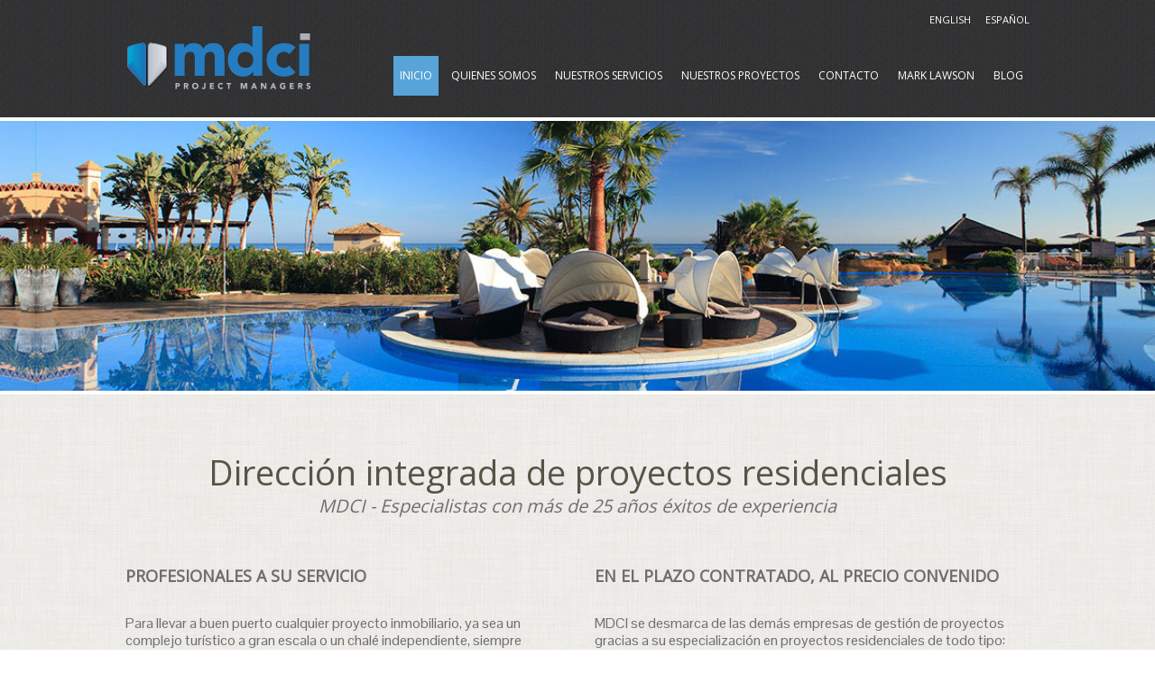

--- FILE ---
content_type: text/html; charset=UTF-8
request_url: https://www.mdci.es/
body_size: 10079
content:
<!DOCTYPE html>
<!--[if IE 7]>
<html class="ie ie7" lang="es">
<![endif]-->
<!--[if IE 8]>
<html class="ie ie8" lang="es">
<![endif]-->
<!--[if !(IE 7) | !(IE 8) ]><!-->
<html lang="es">
<!--<![endif]-->
<head>
<meta charset="UTF-8">
<meta name="viewport" content="width=device-width,minimum-scale=1,initial-scale=1">
<title>Inicio - MDCI en EspañolMDCI en Español</title>
<link rel="profile" href="https://gmpg.org/xfn/11">
<link rel="pingback" href="https://www.mdci.es/xmlrpc.php">
<!--[if lt IE 9]>
<script src="https://www.mdci.es/wp-content/themes/mdci/js/html5.js"></script>
<![endif]-->
<meta name='robots' content='index, follow, max-image-preview:large, max-snippet:-1, max-video-preview:-1' />
	<style>img:is([sizes="auto" i], [sizes^="auto," i]) { contain-intrinsic-size: 3000px 1500px }</style>
	
	<!-- This site is optimized with the Yoast SEO plugin v25.9 - https://yoast.com/wordpress/plugins/seo/ -->
	<meta name="description" content="MDCI no solo le garantiza un proceso de desarrollo perfecto, sino también ahorro presupuestario. Ha entregado más de 7.500 unidades en más de 60 proyectos" />
	<link rel="canonical" href="https://www.mdci.es/" />
	<meta property="og:locale" content="es_ES" />
	<meta property="og:type" content="website" />
	<meta property="og:title" content="Inicio - MDCI en Español" />
	<meta property="og:description" content="MDCI no solo le garantiza un proceso de desarrollo perfecto, sino también ahorro presupuestario. Ha entregado más de 7.500 unidades en más de 60 proyectos" />
	<meta property="og:url" content="https://www.mdci.es/" />
	<meta property="og:site_name" content="MDCI en Español" />
	<meta property="article:modified_time" content="2022-02-24T15:31:30+00:00" />
	<meta property="og:image" content="https://www.mdci.es/wp-content/uploads/sites/2/2015/02/MDCI_DSC_6000.jpg" />
	<meta property="og:image:width" content="1600" />
	<meta property="og:image:height" content="1043" />
	<meta property="og:image:type" content="image/jpeg" />
	<meta name="twitter:card" content="summary_large_image" />
	<script type="application/ld+json" class="yoast-schema-graph">{"@context":"https://schema.org","@graph":[{"@type":"WebPage","@id":"https://www.mdci.es/","url":"https://www.mdci.es/","name":"Inicio - MDCI en Español","isPartOf":{"@id":"https://www.mdci.es/#website"},"primaryImageOfPage":{"@id":"https://www.mdci.es/#primaryimage"},"image":{"@id":"https://www.mdci.es/#primaryimage"},"thumbnailUrl":"https://www.mdci.es/wp-content/uploads/sites/2/2015/02/MDCI_DSC_6000.jpg","datePublished":"2014-04-24T15:43:25+00:00","dateModified":"2022-02-24T15:31:30+00:00","description":"MDCI no solo le garantiza un proceso de desarrollo perfecto, sino también ahorro presupuestario. Ha entregado más de 7.500 unidades en más de 60 proyectos","breadcrumb":{"@id":"https://www.mdci.es/#breadcrumb"},"inLanguage":"es","potentialAction":[{"@type":"ReadAction","target":["https://www.mdci.es/"]}]},{"@type":"ImageObject","inLanguage":"es","@id":"https://www.mdci.es/#primaryimage","url":"https://www.mdci.es/wp-content/uploads/sites/2/2015/02/MDCI_DSC_6000.jpg","contentUrl":"https://www.mdci.es/wp-content/uploads/sites/2/2015/02/MDCI_DSC_6000.jpg","width":1600,"height":1043},{"@type":"BreadcrumbList","@id":"https://www.mdci.es/#breadcrumb","itemListElement":[{"@type":"ListItem","position":1,"name":"Home"}]},{"@type":"WebSite","@id":"https://www.mdci.es/#website","url":"https://www.mdci.es/","name":"MDCI en Español","description":"","potentialAction":[{"@type":"SearchAction","target":{"@type":"EntryPoint","urlTemplate":"https://www.mdci.es/?s={search_term_string}"},"query-input":{"@type":"PropertyValueSpecification","valueRequired":true,"valueName":"search_term_string"}}],"inLanguage":"es"}]}</script>
	<!-- / Yoast SEO plugin. -->


<link rel="alternate" type="application/rss+xml" title="MDCI en Español &raquo; Feed" href="https://www.mdci.es/feed/" />
<link rel="alternate" type="application/rss+xml" title="MDCI en Español &raquo; Feed de los comentarios" href="https://www.mdci.es/comments/feed/" />
<link rel="alternate" type="application/rss+xml" title="MDCI en Español &raquo; Comentario Inicio del feed" href="https://www.mdci.es/inicio/feed/" />
<script type="text/javascript">
/* <![CDATA[ */
window._wpemojiSettings = {"baseUrl":"https:\/\/s.w.org\/images\/core\/emoji\/16.0.1\/72x72\/","ext":".png","svgUrl":"https:\/\/s.w.org\/images\/core\/emoji\/16.0.1\/svg\/","svgExt":".svg","source":{"concatemoji":"https:\/\/www.mdci.es\/wp-includes\/js\/wp-emoji-release.min.js?ver=6.8.3"}};
/*! This file is auto-generated */
!function(s,n){var o,i,e;function c(e){try{var t={supportTests:e,timestamp:(new Date).valueOf()};sessionStorage.setItem(o,JSON.stringify(t))}catch(e){}}function p(e,t,n){e.clearRect(0,0,e.canvas.width,e.canvas.height),e.fillText(t,0,0);var t=new Uint32Array(e.getImageData(0,0,e.canvas.width,e.canvas.height).data),a=(e.clearRect(0,0,e.canvas.width,e.canvas.height),e.fillText(n,0,0),new Uint32Array(e.getImageData(0,0,e.canvas.width,e.canvas.height).data));return t.every(function(e,t){return e===a[t]})}function u(e,t){e.clearRect(0,0,e.canvas.width,e.canvas.height),e.fillText(t,0,0);for(var n=e.getImageData(16,16,1,1),a=0;a<n.data.length;a++)if(0!==n.data[a])return!1;return!0}function f(e,t,n,a){switch(t){case"flag":return n(e,"\ud83c\udff3\ufe0f\u200d\u26a7\ufe0f","\ud83c\udff3\ufe0f\u200b\u26a7\ufe0f")?!1:!n(e,"\ud83c\udde8\ud83c\uddf6","\ud83c\udde8\u200b\ud83c\uddf6")&&!n(e,"\ud83c\udff4\udb40\udc67\udb40\udc62\udb40\udc65\udb40\udc6e\udb40\udc67\udb40\udc7f","\ud83c\udff4\u200b\udb40\udc67\u200b\udb40\udc62\u200b\udb40\udc65\u200b\udb40\udc6e\u200b\udb40\udc67\u200b\udb40\udc7f");case"emoji":return!a(e,"\ud83e\udedf")}return!1}function g(e,t,n,a){var r="undefined"!=typeof WorkerGlobalScope&&self instanceof WorkerGlobalScope?new OffscreenCanvas(300,150):s.createElement("canvas"),o=r.getContext("2d",{willReadFrequently:!0}),i=(o.textBaseline="top",o.font="600 32px Arial",{});return e.forEach(function(e){i[e]=t(o,e,n,a)}),i}function t(e){var t=s.createElement("script");t.src=e,t.defer=!0,s.head.appendChild(t)}"undefined"!=typeof Promise&&(o="wpEmojiSettingsSupports",i=["flag","emoji"],n.supports={everything:!0,everythingExceptFlag:!0},e=new Promise(function(e){s.addEventListener("DOMContentLoaded",e,{once:!0})}),new Promise(function(t){var n=function(){try{var e=JSON.parse(sessionStorage.getItem(o));if("object"==typeof e&&"number"==typeof e.timestamp&&(new Date).valueOf()<e.timestamp+604800&&"object"==typeof e.supportTests)return e.supportTests}catch(e){}return null}();if(!n){if("undefined"!=typeof Worker&&"undefined"!=typeof OffscreenCanvas&&"undefined"!=typeof URL&&URL.createObjectURL&&"undefined"!=typeof Blob)try{var e="postMessage("+g.toString()+"("+[JSON.stringify(i),f.toString(),p.toString(),u.toString()].join(",")+"));",a=new Blob([e],{type:"text/javascript"}),r=new Worker(URL.createObjectURL(a),{name:"wpTestEmojiSupports"});return void(r.onmessage=function(e){c(n=e.data),r.terminate(),t(n)})}catch(e){}c(n=g(i,f,p,u))}t(n)}).then(function(e){for(var t in e)n.supports[t]=e[t],n.supports.everything=n.supports.everything&&n.supports[t],"flag"!==t&&(n.supports.everythingExceptFlag=n.supports.everythingExceptFlag&&n.supports[t]);n.supports.everythingExceptFlag=n.supports.everythingExceptFlag&&!n.supports.flag,n.DOMReady=!1,n.readyCallback=function(){n.DOMReady=!0}}).then(function(){return e}).then(function(){var e;n.supports.everything||(n.readyCallback(),(e=n.source||{}).concatemoji?t(e.concatemoji):e.wpemoji&&e.twemoji&&(t(e.twemoji),t(e.wpemoji)))}))}((window,document),window._wpemojiSettings);
/* ]]> */
</script>
<link rel='stylesheet' id='colorbox-theme1-css' href='https://www.mdci.es/wp-content/plugins/jquery-lightbox-for-native-galleries/colorbox/theme1/colorbox.css?ver=1.3.14' type='text/css' media='screen' />
<style id='wp-emoji-styles-inline-css' type='text/css'>

	img.wp-smiley, img.emoji {
		display: inline !important;
		border: none !important;
		box-shadow: none !important;
		height: 1em !important;
		width: 1em !important;
		margin: 0 0.07em !important;
		vertical-align: -0.1em !important;
		background: none !important;
		padding: 0 !important;
	}
</style>
<link rel='stylesheet' id='contact-form-7-css' href='https://www.mdci.es/wp-content/plugins/contact-form-7/includes/css/styles.css?ver=6.1.1' type='text/css' media='all' />
<script type="text/javascript" src="https://www.mdci.es/wp-includes/js/jquery/jquery.min.js?ver=3.7.1" id="jquery-core-js"></script>
<script type="text/javascript" src="https://www.mdci.es/wp-includes/js/jquery/jquery-migrate.min.js?ver=3.4.1" id="jquery-migrate-js"></script>
<script type="text/javascript" src="https://www.mdci.es/wp-content/plugins/jquery-lightbox-for-native-galleries/colorbox/jquery.colorbox-min.js?ver=1.3.14" id="colorbox-js"></script>
<link rel="https://api.w.org/" href="https://www.mdci.es/wp-json/" /><link rel="alternate" title="JSON" type="application/json" href="https://www.mdci.es/wp-json/wp/v2/pages/2" /><link rel="EditURI" type="application/rsd+xml" title="RSD" href="https://www.mdci.es/xmlrpc.php?rsd" />
<meta name="generator" content="WordPress 6.8.3" />
<link rel='shortlink' href='https://www.mdci.es/' />
<link rel="alternate" title="oEmbed (JSON)" type="application/json+oembed" href="https://www.mdci.es/wp-json/oembed/1.0/embed?url=https%3A%2F%2Fwww.mdci.es%2F" />
<link rel="alternate" title="oEmbed (XML)" type="text/xml+oembed" href="https://www.mdci.es/wp-json/oembed/1.0/embed?url=https%3A%2F%2Fwww.mdci.es%2F&#038;format=xml" />
<link rel="alternate" href="https://www.mdcispain.com/" hreflang="en" />
<link rel="alternate" href="https://www.mdci.es/" hreflang="es" />
<script type="text/javascript" src="/js/scripts.js?v=1.1"></script>
<script src="/js/jquery.slicknav.js" type="text/javascript"></script>
<link href="https://fonts.googleapis.com/css?family=Open+Sans%7CPontano+Sans:400,400&subset=latin,latin" rel="stylesheet" type="text/css" />
<link rel="stylesheet" href="/css/styles.css?v=2.5" type="text/css" media="all" />
<link rel="stylesheet" href="/css/slicknav.min.css" type="text/css"/>
<!--[if (IE)]><link rel="stylesheet" href="/css/styles-ie.css" type="text/css" media="all" /><![endif]--> 
</head>
<body data-rsssl=1 class="home wp-singular page-template-default page page-id-2 wp-theme-mdci">
	<header id="masthead" class="site-header" role="navigation"><hgroup>
		<div class="header"><div class="site">
			<a href="/"><img src="/images/mdci-logo.png" width="203" height="70" alt="MDCI en Español" class="logo" /></a>
			<ul class="lang">
							<div class="textwidget"><ul class="lang">
<li><a href="https://www.mdcispain.com/" title="English">English</a></li>
<li><a href="https://www.mdci.es/" title="Español" class="current_language">Español</a></li>
</ul>
</div>
					</ul>
			<nav id="site-navigation" role="navigation">
			<ul class="nav-menu">
				<li class="curr"><a>Inicio</a><div class="sub size0"></div></li><li><a href="https://www.mdci.es/quienes-somos/">Quienes somos</a><li><a href="https://www.mdci.es/management-services/">Nuestros Servicios</a><li><a href="https://www.mdci.es/nuestros-proyectos/">Nuestros Proyectos</a><li><a href="https://www.mdci.es/contacto/">Contacto</a><li><a href="https://www.mdci.es/mark-lawson/">Mark Lawson</a><li><a href="https://www.mdci.es/blog/">Blog</a>			</ul>
			</nav>
		</div></div>
	</hgroup></header>
	<div class="slides">
				<div class="slide" style="background-image:url(https://www.mdcispain.com/wp-content/uploads/2014/07/cropped-slide-photo.jpg)"></div>
		<div class="slide" style="background-image:url(https://www.mdcispain.com/wp-content/uploads/2015/03/cropped-Villa-Shute-10-Copy.jpg)"></div>
		<div class="slide" style="background-image:url(https://www.mdcispain.com/wp-content/uploads/2015/03/cropped-Valla-Las-Colinas-19-Copy.jpg)"></div>
		<div class="slide" style="background-image:url(https://www.mdcispain.com/wp-content/uploads/2018/04/cropped-Casa-Smith-Kevin-1-Copy.jpg)"></div>
		<div class="slide" style="background-image:url(https://www.mdcispain.com/wp-content/uploads/2018/04/cropped-Casa-Smith-Kevin-25-Copy.jpg)"></div>
	</div>
	<div id="page" class="wrapper">
	<div class="light"><div class="site" role="main">



<div id="main-content" class="main-content">

	<div id="primary" class="content-area">
		<div id="content" class="site-content" role="main">

			
	<article id="post-2">
		<header class="entry-header">
			<h1>Dirección integrada de proyectos residenciales</h1><h2 class="sub">MDCI - Especialistas con más de 25 años éxitos de experiencia </h2>		</header>
		<div class="entry-content">
			<div class="col first">
<h2>Profesionales a su servicio</h2>
<p>Para llevar a buen puerto cualquier proyecto inmobiliario, ya sea un complejo turístico a gran escala o un chalé independiente, siempre resulta decisiva una buena gestión integrada de proyectos. La experiencia de MDCI tanto en gestión integrada de proyectos como en gestión constructora garantiza no solo que nuestros clientes queden totalmente satisfechos con la entrega de sus proyectos, sino que incluso superemos las expectativas iniciales.</p>
<p>Nuestras habilidades profesionales y procedimientos internos, unidos a una extensa red de proveedores, nos permiten ofrecer un amplio abanico de servicios adaptados a las necesidades del proyecto, sea del tipo que sea. En MDCI garantizamos un servicio de calidad inigualable, desde el proyecto inicial y su planificación hasta la gestión de la construcción, obtención de licencias, informes de inspección y entrega organizada.</p>
<p><a title="Quienes somos" href="https://www.mdci.es/quienes-somos/" target="_blank" rel="noopener noreferrer">Quines somos</a><br />
</p></div>
<div class="col">
<h2>En el plazo contratado, al precio convenido</h2>
<p>MDCI se desmarca de las demás empresas de gestión de proyectos gracias a su especialización en proyectos residenciales de todo tipo: complejos hoteleros, resorts, primeras y segundas viviendas, y casas unifamiliares de alto nivel. A lo largo de su trayectoria profesional, MDCI ha entregado con éxito más de 7.500 unidades en más de 60 proyectos, con un presupuesto combinado que supera los 980 millones de euros, de los cuales se ha conseguido un ahorro total de 80 millones.</p>
<p>Así pues, MDCI no solo le garantiza un proceso de desarrollo perfecto, sino también ahorro presupuestario.</p>
<p><a title="Nuestros Proyectos" href="https://www.mdci.es/nuestros-proyectos/" target="_blank" rel="noopener noreferrer">Nuestros Proyectos</a></p>
<div class="welcome">Bienvenido a MDCI &#8230;</div>
</p></div><div class="cl"></div><div class="cl"></div>		</div><!-- .entry-content -->
		<footer class="entry-meta">
					</footer><!-- .entry-meta -->
	</article><!-- #post -->
		</div><!-- #content -->
	</div><!-- #primary -->
	</div><!-- #main-content -->

	</div></div>
	<div class="services gallery"><div class="site">
		<h2>Entregaremos su proyecto inmobiliario cumpliendo sus objetivos de plazo, presupuesto y calidad</h2>
		<div class="col first">
			<img src="https://www.mdci.es/wp-content/uploads/sites/2/2015/02/pic-project-pre-rescue-224x136.jpg" alt="" width="224" height="136" />
			<h3>Rescate de Proyectos</h3>
			<p>Lamentablemente, ningún mercado está a salvo de que sus proyectos puedan topar con dificultades imprevistas durante su desarrollo.</p>
			<p>
				<a class="button" href="https://www.mdci.es/management-services/rescate-de-proyectos/">Rescate </a>
			</p>
		</div>
		<div class="col">
			<img src="https://www.mdci.es/wp-content/uploads/sites/2/2015/02/Las-Colinas-16-224x136.jpg" alt="" width="224" height="136" />
			<h3>Gestión de Proyectos</h3>
			<p>Una vez concluidos los estudios de viabilidad, el equipo de gestión integrada de proyectos de MDCI pasa a ser el punto de contacto exclusivo para cualquier aspecto que surja durante todo el proceso de desarrollo de su proyecto.</p>
			<p>
				<a class="button" href="https://www.mdci.es/management-services/gestion-de-proyectos/">Gestión </a>
			</p>
		</div>
		<div class="col">
			<img src="https://www.mdci.es/wp-content/uploads/sites/2/2015/03/3-monitoring-224x136.jpg" alt="" width="224" height="136" />
			<h3>Asesoramiento de Proyectos</h3>
			<p>Los consultores profesionales de MDCI se encargan de analizar, evaluar y proporcionar toda la información que usted necesite para tomar decisiones cruciales relativas a la inversión que está considerando.</p>
			<p>
				<a class="button" href="https://www.mdci.es/management-services/asesoramiento-de-proyectos/">Asesoramiento</a>
			</p>
		</div>
		<div class="col">
			<img src="https://www.mdci.es/wp-content/uploads/sites/2/2015/02/Alta-Vista-02-224x136.jpg" alt="" width="224" height="136" />
			<h3>Viabilidad de Proyectos</h3>
			<p>Antes de llevar a cabo un proyecto de desarrollo, es indispensable una planificación detallada y un estudio de viabilidad elaborado por profesionales cualificados, como pueda ser una diligencia debida.</p>
			<p>
				<a class="button" href="https://www.mdci.es/management-services/viabilidad-de-proyectos/">Viabilidad</a>
			</p>
		</div><div class="cl"></div>
		<div class="col first">
			<img src="https://www.mdci.es/wp-content/uploads/sites/2/2015/03/6-development-224x136.jpg" alt="" width="224" height="136" />
			<h3>Desarrollo de Proyectos</h3>
			<p>Para que un proyecto de desarrollo llegue a buen puerto, sobre todo en un mercado ajeno, se requiere mucha experiencia en el sector de la construcción y del desarrollo de obras, así como un profundo conocimiento de la zona.</p>
			<p>
				<a class="button" href="https://www.mdci.es/management-services/desarrollo-de-proyectos/">Desarrollo</a>
			</p>
		</div>
		<div class="col">
			<img src="https://www.mdci.es/wp-content/uploads/sites/2/2015/03/5-project-mgmt-224x136.jpg" alt="" width="224" height="136" />
			<h3>Monitorización de Proyectos</h3>
			<p>Permanente de seguimiento de los presupuestos y cronogramas, junto con la aplicación y cumplimiento estricto controles de calidad son medidas cruciales para el éxito de cualquier proyecto.</p>
			<p>
				<a class="button" href="https://www.mdci.es/management-services/monitorizacion-de-proyectos/">Monitorización</a>
			</p>
		</div>
		<div class="col">
			<img src="https://www.mdci.es/wp-content/uploads/sites/2/2015/03/8-luxury-villas-224x136.jpg" alt="" width="224" height="136" />
			<h3>Villas de lujo</h3>
			<p>La construcción de una villa privada exige experiencia no solo en administración, dedicación y atención al detalle, sino también en el desarrollo de proyectos a gran escala. </p>
			<p>
				<a class="button" href="https://www.mdci.es/management-services/chaletsvillas-de-lujo/">Villas</a>
			</p>
		</div>
		<div class="col">
			<img src="https://www.mdci.es/wp-content/uploads/sites/2/2015/03/1-Analysis-224x136.jpg" alt="" width="224" height="136" />
			<h3>Consultoría de Proyectos</h3>
			<p>No basta con que usted haya identificado una oportunidad de inversión potencial: también necesitará información fiable para proceder con seguridad. Las barreras idiomáticas, las diferencias culturales, los procesos de desarrollo local y otros procedimientos son variables que incrementan el riesgo a la hora de invertir en un entorno ajeno.</p>
			<p>
				<a class="button" href="https://www.mdci.es/management-services/analisis-estrategico/">Consultoría</a>
			</p>
		</div><div class="cl"></div>	</div></div>
	<div class="projects"><div class="site">
		<!-- Widget by WYSIWYG Widgets v2.3.10 - https://wordpress.org/plugins/wysiwyg-widgets/ --><h2>Ampliación de nuestro servicios a otras áreas geográficas</h2><div class="col first"><h3>Gama de Servicios</h3>
<p>En MDCI disponemos de una amplia gama de servicios de gestión integrada de proyectos que nos permite actuar en muchos lugares a nivel internacional. De este modo, nuestros clientes pueden invertir con absoluta confianza en muchos mercados nuevos teniendo la seguridad de que su proyecto estará en buenas manos. Ofrecemos una solución a cada cliente y proyecto a nivel nacional o internacional y garantizamos los tres parámetros del éxito: coste, plazo y calidad.</p>
<p>Somos una empresa flexible, que se adapta a las necesidades particulares de cada cliente y proyecto ofreciendo soluciones específicas. Nuestro secreto para diseñar un programa de gestión a medida consiste en escuchar a nuestros clientes, considerar sus objetivos y proporcionar una estructura de organización versátil.</p>
<p>Para más información sobre los servicios de gestión de proyectos internacionales, pulse aquí <a title="Nuestros Servicios" href="https://www.mdci.es/management-services/">Nuestros Servicios</a></p>
<p></p></div>
<div class="col">
<h3>MDCI Internacional</h3>
<p>En MDCI somos conscientes del dinamismo alcanzado por el sector empresarial de la promoción inmobiliaria en los últimos años, no solo ampliando su área de acción a otras zonas de España sino también al extranjero. Por eso contamos con un equipo multidisciplinar y políglota capaz de aplicar su experiencia, modus operandi y metodología a proyectos de todo tipo en cualquier parte del mundo. De esta forma, logramos que se cumplan todos los requisitos legales y organizativos bajo un estricto control de gestión de proyectos, evitando retrasos innecesarios y costes imprevistos, así como llevando a cabo un control de calidad durante todo el proceso.</p>
<p>Actualmente, estamos asesorando a clientes con proyectos en Marruecos, Cabo Verde, España, Portugal y Argentina. Llámenos si necesita asesoramiento para sus planes de desarrollo internacionales.</p>
<!-- / WYSIWYG Widgets -->			</p></div><div class="cl"></div><div class="pnav">	
				<ul>
		<li class="first">
			<img src="https://www.mdci.es/wp-content/uploads/sites/2/2020/01/Casa-MBC-2-305x151.jpg" alt="" width="305" height="151" />
			<a href="https://www.mdci.es/nuestros-proyectos/espana/villas-de-lujo/">Villas de lujo &raquo;</a>
		</li>
		<li>
			<img src="https://www.mdci.es/wp-content/uploads/sites/2/2015/02/MDCI_DSC_6000-305x151.jpg" alt="" width="305" height="151" />
			<a href="https://www.mdci.es/nuestros-proyectos/espana/marriotts-marbella-beach-resort/">Marriott&#8217;s Marbella Beach Resort &raquo;</a>
		</li>
		<li>
			<img src="https://www.mdci.es/wp-content/uploads/sites/2/2020/01/21st-March-14-Copy-305x151.jpg" alt="" width="305" height="151" />
			<a href="https://www.mdci.es/nuestros-proyectos/espana/arboleda-villas-estepona/">Arboleda Villas &#8211; Estepona &raquo;</a>
		</li>
		<li>
			<img src="https://www.mdci.es/wp-content/uploads/sites/2/2015/03/Monte-Alto-012a-Copy-305x151.jpg" alt="" width="305" height="151" />
			<a href="https://www.mdci.es/nuestros-proyectos/espana/monte-alto/">Monte Alto &raquo;</a>
		</li>
		<li>
			<img src="https://www.mdci.es/wp-content/uploads/sites/2/2015/02/LOS-PINOS-5-305x151.jpg" alt="" width="305" height="151" />
			<a href="https://www.mdci.es/nuestros-proyectos/espana/los-pinos/">Los Pinos &raquo;</a>
		</li>
		<li>
			<img src="https://www.mdci.es/wp-content/uploads/sites/2/2015/03/4-feasibility-305x151.jpg" alt="" width="305" height="151" />
			<a href="https://www.mdci.es/nuestros-proyectos/espana/real-altavista/">Real AltaVista &raquo;</a>
		</li>
		<li>
			<img src="https://www.mdci.es/wp-content/uploads/sites/2/2015/02/Las-Colinas-16-305x151.jpg" alt="" width="305" height="151" />
			<a href="https://www.mdci.es/nuestros-proyectos/espana/las-colinas-del-golf/">Las Colinas del Golf &raquo;</a>
		</li>
		<li>
			<img src="https://www.mdci.es/wp-content/uploads/sites/2/2015/02/LAS-TERRAZAS-305x151.jpg" alt="" width="305" height="151" />
			<a href="https://www.mdci.es/nuestros-proyectos/espana/las-terrazas-del-golf/">Las Terrazas del Golf &raquo;</a>
		</li>
		<li>
			<img src="https://www.mdci.es/wp-content/uploads/sites/2/2015/02/pga-catalunya-305x151.jpg" alt="" width="305" height="151" />
			<a href="https://www.mdci.es/nuestros-proyectos/espana/pga-catalunya-resort/">PGA Catalunya Resort &raquo;</a>
		</li>
		<li>
			<img src="https://www.mdci.es/wp-content/uploads/sites/2/2015/02/Versace5-web-4-305x151.jpg" alt="" width="305" height="151" />
			<a href="https://www.mdci.es/nuestros-proyectos/espana/versace-collection/">Versace Collection &raquo;</a>
		</li>
		<li>
			<img src="https://www.mdci.es/wp-content/uploads/sites/2/2015/03/Monte-Atto-aereo-Copy-305x151.jpg" alt="" width="305" height="151" />
			<a href="https://www.mdci.es/nuestros-proyectos/espana/la-cala-resort/">La Cala Resort &raquo;</a>
		</li>
		<li>
			<img src="https://www.mdci.es/wp-content/uploads/sites/2/2015/02/Las-Olas-07-305x151.jpg" alt="" width="305" height="151" />
			<a href="https://www.mdci.es/nuestros-proyectos/espana/las-olas/">Las Olas &raquo;</a>
		</li>
		<li>
			<img src="https://www.mdci.es/wp-content/uploads/sites/2/2015/02/Los-Altos-04-conv-305x151.jpg" alt="" width="305" height="151" />
			<a href="https://www.mdci.es/nuestros-proyectos/espana/los-altos-de-la-cala/">Los Altos de la Cala &raquo;</a>
		</li>
		<li class="first">
			<img src="https://www.mdci.es/wp-content/uploads/sites/2/2015/03/3-monitoring-305x151.jpg" alt="" width="305" height="151" />
			<a href="https://www.mdci.es/nuestros-proyectos/resto-del-mundo/marruecos/">Marruecos &raquo;</a>
		</li>
		<li>
			<img src="https://www.mdci.es/wp-content/uploads/sites/2/2015/02/BV-Beach2-300x151.jpg" alt="" width="305" height="151" />
			<a href="https://www.mdci.es/nuestros-proyectos/resto-del-mundo/cabo-verde/">Cabo Verde &raquo;</a>
		</li>
		<li>
			<img src="https://www.mdci.es/wp-content/uploads/sites/2/2015/02/Marriott-Ile-de-France-305x151.jpg" alt="" width="305" height="151" />
			<a href="https://www.mdci.es/nuestros-proyectos/resto-del-mundo/francia/">Francia &raquo;</a>
		</li></ul>
				<div class="cl"></div>
			</div>
			<p><a class="rightlink" href="https://www.mdci.es/nuestros-proyectos/">Ver nuestros proyectos &raquo;</a></p>
				</div></div>
	<footer id="colophon" role="contentinfo">
	<div class="foo"><div class="site">
		<div class="col first"><aside id="wysiwyg_widgets_widget-3" class="widget widget_wysiwyg_widgets_widget"><!-- Widget by WYSIWYG Widgets v2.3.10 - https://wordpress.org/plugins/wysiwyg-widgets/ --><h2>Artículos</h2>
<p>
				<h3>Dealing with Brexit , una charla</h3>
				<p>en la que participarán expertos en materia de extranjería y fiscalidad relacionadas con el Brexit. Estas charlas están dirigidas a [&hellip;]</p>
				<p><a href="https://www.mdci.es/blog/dealing-with-brexit-una-charla/">More information &raquo;</a></p>
				<h3>La Costa del Sol recupera el «glamour»</h3>
				<p>y recupera el dinamismo inmobiliario El crecimiento interanual de la provincia de Málaga es del 58,5%, lo que da cuenta [&hellip;]</p>
				<p><a href="https://www.mdci.es/blog/la-costa-del-sol-recupera-el-glamour/">More information &raquo;</a></p>
				<h3>Los arquitectos técnicos tendrán acceso a la RICS</h3>
				<p>Reconocimiento mutuo entre los arquitectos técnicos españoles y la RICS. Este acuerdo será muy útil, entre otras cosas, para facilitar [&hellip;]</p>
				<p><a href="https://www.mdci.es/blog/los-arquitectos-tecnicos/">More information &raquo;</a></p><br />
</p></div>
<div class="col">
<h2>Nuestro folleto corporativo</h2>
<h3>Reciba nuestro folleto</h3>
<p><span style="color: #800080;"><a title="Contacto" href="https://www.mdci.es/contacto/">Haga clic aquí</a> </span>para contactar con nosotros y recibir un ejemplar de nuestro folleto corporativo.</p>
<blockquote><p>¡Nos comprometemos a entregar su proyecto en el plazo contratado, al precio convenido y cumpliendo las especificaciones de calidad!</p>
<p>&nbsp;</p></blockquote>
<h2 class="social">Síganos en</h2>
<ul class="social">
<li><a href="https://m.facebook.com/MDCISpain/" target="_blank" rel="noopener noreferrer"><img class="alignnone" src="/images/facebook-icon.png" alt="Facebook" width="56" height="56" /></a></li>
<li><a href="https://twitter.com/MarkSLawson" target="_blank" rel="noopener noreferrer"><img class="alignnone" src="/images/twitter-icon.png" alt="Twitter" width="56" height="56" /></a></li>
<li><a href="https://es.linkedin.com/company/mdci-project-managers" target="_blank" rel="noopener noreferrer"><img class="alignnone" src="/images/linkedin-icon.png" alt="LinkedIn" width="56" height="56" /></a></li>
</ul>
<p></p></div>
<div class="col">
<h2>Contacto</h2>
<p>Para mas información, nuestros datos de contacto son los siguientes:</p>
<h2>MDCI Project Managers</h2>
<p>Andasol Business Centre</p>
<p>Oficina 5</p>
<p>29604 Marbella</p>
<p>Malaga &#8211;  Spain</p>
<ul class="contacts">
<li><strong>Teléfono</strong> +34 952 90 69 90</li>
<li><strong>Correo</strong> info@mdci.es</li>
</ul>
<!-- / WYSIWYG Widgets --></aside></p><div class="by"><a href="http://www.smooth-step.com/">web design &amp; development</a></div></div><div class="cl"></div>	</div>
	<div class="foo2"><div class="site">&copy; MDCI Project Managers 2018-2025 | <a href="/terminos-legales/" TARGET="_new">Terminos legales</a></div></div>
	</footer>
	</div>
<script async src="https://www.googletagmanager.com/gtag/js?id=UA-62612796-2"></script>
<script>
  window.dataLayer = window.dataLayer || [];
  function gtag(){dataLayer.push(arguments);}
  gtag('js', new Date());

  gtag('config', 'UA-62612796-2');
</script>
	<script type="speculationrules">
{"prefetch":[{"source":"document","where":{"and":[{"href_matches":"\/*"},{"not":{"href_matches":["\/wp-*.php","\/wp-admin\/*","\/wp-content\/uploads\/sites\/2\/*","\/wp-content\/*","\/wp-content\/plugins\/*","\/wp-content\/themes\/mdci\/*","\/*\\?(.+)"]}},{"not":{"selector_matches":"a[rel~=\"nofollow\"]"}},{"not":{"selector_matches":".no-prefetch, .no-prefetch a"}}]},"eagerness":"conservative"}]}
</script>
<script type="text/javascript" src="https://www.mdci.es/wp-includes/js/dist/hooks.min.js?ver=4d63a3d491d11ffd8ac6" id="wp-hooks-js"></script>
<script type="text/javascript" src="https://www.mdci.es/wp-includes/js/dist/i18n.min.js?ver=5e580eb46a90c2b997e6" id="wp-i18n-js"></script>
<script type="text/javascript" id="wp-i18n-js-after">
/* <![CDATA[ */
wp.i18n.setLocaleData( { 'text direction\u0004ltr': [ 'ltr' ] } );
/* ]]> */
</script>
<script type="text/javascript" src="https://www.mdci.es/wp-content/plugins/contact-form-7/includes/swv/js/index.js?ver=6.1.1" id="swv-js"></script>
<script type="text/javascript" id="contact-form-7-js-translations">
/* <![CDATA[ */
( function( domain, translations ) {
	var localeData = translations.locale_data[ domain ] || translations.locale_data.messages;
	localeData[""].domain = domain;
	wp.i18n.setLocaleData( localeData, domain );
} )( "contact-form-7", {"translation-revision-date":"2025-08-05 09:20:42+0000","generator":"GlotPress\/4.0.1","domain":"messages","locale_data":{"messages":{"":{"domain":"messages","plural-forms":"nplurals=2; plural=n != 1;","lang":"es"},"This contact form is placed in the wrong place.":["Este formulario de contacto est\u00e1 situado en el lugar incorrecto."],"Error:":["Error:"]}},"comment":{"reference":"includes\/js\/index.js"}} );
/* ]]> */
</script>
<script type="text/javascript" id="contact-form-7-js-before">
/* <![CDATA[ */
var wpcf7 = {
    "api": {
        "root": "https:\/\/www.mdci.es\/wp-json\/",
        "namespace": "contact-form-7\/v1"
    }
};
/* ]]> */
</script>
<script type="text/javascript" src="https://www.mdci.es/wp-content/plugins/contact-form-7/includes/js/index.js?ver=6.1.1" id="contact-form-7-js"></script>
	<script type="text/javascript">
        jQuery(document).ready(function ($) {
            //$( document ).ajaxStart(function() {
            //});

			
            for (var i = 0; i < document.forms.length; ++i) {
                var form = document.forms[i];
				if ($(form).attr("method") != "get") { $(form).append('<input type="hidden" name="_PHftvw" value="IVzPYS]" />'); }
if ($(form).attr("method") != "get") { $(form).append('<input type="hidden" name="EWrvlajmI" value="v.1mf4NTU" />'); }
            }

			
            $(document).on('submit', 'form', function () {
				if ($(this).attr("method") != "get") { $(this).append('<input type="hidden" name="_PHftvw" value="IVzPYS]" />'); }
if ($(this).attr("method") != "get") { $(this).append('<input type="hidden" name="EWrvlajmI" value="v.1mf4NTU" />'); }
                return true;
            });

			
            jQuery.ajaxSetup({
                beforeSend: function (e, data) {

                    //console.log(Object.getOwnPropertyNames(data).sort());
                    //console.log(data.type);

                    if (data.type !== 'POST') return;

                    if (typeof data.data === 'object' && data.data !== null) {
						data.data.append("_PHftvw", "IVzPYS]");
data.data.append("EWrvlajmI", "v.1mf4NTU");
                    }
                    else {
                        data.data =  data.data + '&_PHftvw=IVzPYS]&EWrvlajmI=v.1mf4NTU';
                    }
                }
            });

        });
	</script>
	</body>
</html>

--- FILE ---
content_type: text/css
request_url: https://www.mdci.es/css/styles.css?v=2.5
body_size: 3560
content:
body{margin:0;font:16px/19px "Pontano Sans",calibri;color:#6e6e6e}
.header{height:130px;background:#323233 url(../images/header-bg.gif) center 0 repeat;color:#fff;
margin:0 0 4px 0}
.header a{color:#fff !important;text-decoration:none;text-transform:uppercase}

a{color:#3e85f1}
a:visited{color:#3779dc}
a:hover{color:#222}

.site{width:1002px;margin:0 auto}
.header .logo{padding:29px 0 0 2px;float:left}
.header .lang, .header .nav-menu, .header .sub ul{margin:0;padding:0;list-style-type:none}
.header .lang li{float:left;font:11px/12px "Open Sans",calibri;padding:16px 0 34px 16px}
.header .lang,.header .nav-menu{clear:right;float:right}

.header .nav-menu li{float:left;margin:0 0 0 7px}
.header .nav-menu a{font:400 12px/44px "Open Sans",calibri;padding:0 7px;display:block;width:auto}
.header .nav-menu .curr a{background-color:#58a4d8 !important}
.header .nav-menu a:hover{background-color:#3e5d73}
.header .nav-menu .sub{position:absolute;width:780px;margin:0 0 0 -460px;background-color:#58a4d8;z-index:20}
.header .nav-menu .size1{width:195px;margin:0 0 0 -60px}
.header .nav-menu .size2{width:390px;margin:0 0 0 -130px}
.header .nav-menu .size3{width:585px;margin:0 0 0 -320px}
.header .nav-menu .size5{width:975px;margin:0 0 0 -720px}

.header .nav-menu .sub li, .header .nav-menu .sub a{float:none !important;font:13px/14px "Pontano Sans",calibri;text-transform:none !important;width:auto;padding:0;margin:0}
.header .nav-menu .sub li{padding:4px 0 3px 0}
.header .nav-menu .sub ul{float:left;padding:0 28px 20px 0;margin:0;width:133px}
.header .nav-menu .sub h2{font:24px/24px "Open Sans",calibri;text-transform:none;margin:40px 0 16px 0}
.header .nav-menu .sub .col{margin:0 0 0 26px;width:auto;float:left}
.header .nav-menu .sub .first{margin-left:30px !important}
.header .nav-menu .sub .curr a{color:#ffff66 !important}

.slides{height:299px;background:#f4f2f0 url(../images/slides-bg.gif) center 0 repeat;}
.slides .slide{height:299px;background-position:center 0;min-width:1008px;width:100%;background-repeat:no-repeat;z-index:8;position:absolute;opacity:0}
body  .slides .active{z-index:10}
body  .slides .last-active{z-index:9}

.cl{clear:both}
.first{margin:0 !important}
.button, #comments .form-submit input{background:transparent url(../images/button.gif) 0 0 no-repeat;display:inline-block;width:101px;height:31px;
text-align:center;color:#fff !important;text-decoration:none;font:15px/31px "Pontano Sans",calibri;border:0;padding:0}

h1{color:#565445;font:300 38px/42px "Open Sans",calibri;margin:0;padding:65px 0 25px 0;text-align:center}
h1 a, h2 a{color:#565445 !important;text-decoration:none}
h1 a:hover, h2 a:hover{color:#3e85f1 !important}
h2.sub{text-align:center;margin:-18px auto 24px auto;width:70%;font:italic 20px/20px "Open Sans",calibri !important;text-transform:none !important}

.light{background:#edebe8 url(../images/content-bg.gif) center 0 repeat;margin:4px 0}
.col{width:482px;margin:0 0 0 38px;float:left}
h2,.projects h3,.gallery h3{font:bold 18px/22px "Open Sans",calibri;text-transform:uppercase;margin:32px 0}
.projects h3,.gallery h3{margin-top:0}
.gallery h2{text-transform:none}
.col h3{font:bold 18px/18px "Open Sans",calibri;margin:0 0 8px 0;color:#565445}
.col p{margin:16px 0}
.col .welcome{font:36px/36px "Open Sans",calibri;text-align:right;margin:16px 0}
.col blockquote{font:italic 22px/22px "Open Sans",calibri;margin:16px 0}

.side h2{font:18px/18px "Open Sans",calibri;color:#565445;margin:17px 0 18px 0}
.blog-content h2{margin:17px 0 24px 0}

.light{padding-bottom:20px}
.light .col{padding-bottom:20px}
.light .col img{border:7px solid #fff}

span.wpcf7-list-item{margin:0 !important}

.projects{background:#eeece9 url(../images/projects-bg.gif) center 0 repeat;margin:4px 0;padding:0 0 14px 0}
.projects h2{color:#4196ff;font:30px/30px "Open Sans",calibri;margin:0;padding:68px 0 61px 0;text-align:center;text-transform:none}

.contacts{padding:16px 0 0 0}
.contacts li{padding:16px 0 0 0}
.light .contacts li strong{font:bold 18px/18px "Open Sans",calibri;color:#565445;width:108px;float:left}

.pnav{margin:16px 0 0 0}
.pnav ul,.foo .social,.contacts{margin:0;padding:0;list-style-type:none}
.pnav li{float:left;width:329px;margin:0 0 47px 12px}
.pnav img{border:7px solid #fff;display:block;margin:0 0 13px 0}
.pnav a{font:bold 14px/14px "Open Sans",calibri;color:#565445;text-decoration:none}
.pnav a:hover{color:#888}

.rightlink {float:right;margin:-40px 0 0 0;position:relative;color:#323234;text-decoration:none}
.rightlink:hover{color:#888}

.larrow, .rarrow{width:24px;height:53px;margin:55px 0 0 -33px;cursor:pointer;display:none;
background:transparent url(/images/arrow-left.png) 0 0 no-repeat;position:absolute}
.rarrow{background-image:url(/images/arrow-right.png);margin-left:1010px;z-index:2}

.gallery{background:#e3e0db url(../images/highlights-bg.gif) center 0 repeat;padding:0 0 8px 0}
.gallery h2{font:36px/36px "Open Sans",calibri;color:#565445;text-align:left;margin:0;padding:70px 0 60px 0}
.gallery .col{width:232px;margin:0 0 0 24px;padding:0 0 47px 0;float:left}
.gallery .col img{border:4px solid #fff}
.gallery .col h3{font:bold 16px/16px "Open Sans",calibri;margin:12px 0 10px 0}
.gallery .col p{font:13px/17px "Pontano Sans",calibri;margin:8px 0;color:#6e6e6e}
.gallery .pnav{height:170px;margin-top:-20px;margin-bottom:72px}
.gallery .pnav img{border:4px solid #fff;margin:0 0 6px 0}
.gallery .pnav li{width:244px}
.gallery .larrow,.gallery .rarrow{margin-top:48px}

.entry-content ul li, .entry-content ol li{margin:5px 0}

ul.checklist{list-style-image: url(/images/check.png)}
ul.checklist li{margin-bottom:8px}

.services h2{text-align:center !important}

.foo{background:#323234 url(../images/footer-bg.gif) center 0 repeat;padding:30px 0 0 0;font:14px/18px "Pontano Sans",calibri;color:#c1beb9}
.foo h2{font:bold 18px/18px "Open Sans",calibri;text-transform:none !important;color:#e7e4de;margin:31px 0 16px 0}
.foo h3{font:14px/14px "Open Sans",calibri;margin:31px 0 10px 0;text-transform:uppercase;color:#e7e4de}
.foo p{margin:5px 0}
.foo .col{width:306px;margin:0 0 0 22px}
.foo a{color:#e7e4de;text-decoration:none}
.foo a:hover{color:#aaa}
.foo h2.social{font:italic 13px/13px "Open Sans",calibri;margin:0 0 9px 0}
.foo blockquote{margin:36px 0 18px 0}
.foo blockquote p{font:italic 15px/18px "Pontano Sans",calibri;color:#fff;text-align:left}
.foo .contacts{margin:24px 0 0 0}
.foo .contacts strong{width:72px;display:block;float:left}
.foo .by{margin:30px 0 0 0}
.foo .by a{float:right;display:block;background:transparent url(../images/smoothstep-design.png) right 0 no-repeat;padding:5px 116px 4px 0;font:10px/10px "Open Sans",calibri;color:#c1beb9}
.foo .contacts li{padding-top:8px}

.foo2{background:#222;text-align:center;line-height:30px}

.social li{float:left;margin:0 23px 0 0}
.no_uppercase{text-transform:none !important}

.cform .col{width:231px;float:left;margin:0 0 0 20px;padding:0}
.cform .col input,.cform textarea, #comments input, #comments textarea{width:205px;height:44px;background:transparent url(../images/field-bg.png) right 0 no-repeat;
border:1px solid #c1c1c1;margin:0 0 16px 0;padding:0 12px;resize:none;outline:none}
.cform label, #comments label{display:block;font:14px/14px calibri;margin:0 0 5px 0}
.cform textarea, #comments textarea{width:456px;border:1px solid #c1c1c1;padding:12px;height:91px;margin:0 0 16px 0}
.cform .bt{height:31px;text-align:right}
.cform .bt .button{float:none;cursor:pointer;text-transform:uppercase;display:inline}

.pnav{height:235px;width:100%;overflow:hidden}

span.wpcf7-not-valid-tip{position:absolute;margin:-47px 0 0 14px;pointer-events:none}

#comments input,#comments textarea{width:381px;margin:0 0 1px 0}
#comments textarea{height:108px}
#comments .form-submit input{font-size:13px;margin:0 0 0 307px}
#comments h3{font:26px/26px calibri;color:#3e85f1;margin:40px 0 10px 0}
.comment-notes{margin-bottom:28px}

.post h1{text-align:left;font:38px/38px calibri}

.bcontent .entry-meta{margin:0 0 -15px 0 !important;padding:0 !important}
.entry-meta a{text-decoration:none;font-style:italic}

.blog-content{width:70%;float:left}
.side{float:right;width:25%}
.side-single{margin:56px 0}
.side ul{list-style-type:none;margin:0;padding:0}
.side li{padding:3px 0 0 0}
.side a{text-decoration:none}
.side .widget{margin:0 0 30px 0}

#wp-calendar{width:100%}
#wp-calendar td{text-align:center}
#prev, #next{padding:5px 16px 0 16px}
#wp-calendar #prev{text-align:left}
#wp-calendar #next{text-align:right}
#wp-calendar caption{font:16px/16px calibri;padding:0 0 12px 0}

.bdate{width:70px;text-align:center;padding:0 12px 0 0;margin:4px 0 0 0;border-right:1px solid #666;float:left}
.bdate span{font:20px/20px calibri;display:block}
.bdate .day{font:bold 36px/32px calibri}
.bdate .year{font:18px/22px calibri}

.bcontent{margin:0 0 0 116px}
.bcontent,.scontent{padding:0 0 32px 0}
.blog-header{text-align:center;padding:0 0 20px 0}

.widget_search #s{padding:2px;height:24px;border:1px solid #aaa;margin:0 0 6px 0;width:70%}

.navigation{text-align:center}

.alignleft{float:left;margin-right:16px}
.alignright{float:right;margin-left:16px}
table h2{margin:12px 0 16px 0 !important}
table p{margin:12px 0 !important}

.slicknav_menu{display:none !important}

.calendar_wrap td{background:#e5e2df}
.calendar_wrap td.pad,.calendar_wrap #prev,.calendar_wrap #next{background:transparent}

.tag-links{display:none}

@media screen and (max-width: 65em) {

	.foo{padding-top:20px}
	
	.site{width:100%;min-width:320px;}
	.header .sub li{line-height:20px;}
	.header .lang{padding-right:10px}
	.header .lang li{padding-bottom:10px;}
	.header .logo{padding:19px 0 19px 10px}
	
	.slides{width:100% !important;overflow:hidden}
	.slides .slide{min-width:100%;width:100%;overflow:hidden}
	.col{width:45%;margin-left:6%;padding:0 !important}
	#content, .textwidget{margin:0 20px}
	.header .nav-menu a{padding:0 7px;font-size:11px}
	.header .nav-menu li{margin:0 0 0 6px}
	
	.col img, .pnav img{width:100% !important;height:auto !important;}
	.col table img{width:100px !important;border:0 !important;}
	.pnav .larrow, .pnav .rarrow{display:none !important;}
	.pnav{height:auto !important;margin:0 !important}
	.pnav img{margin-left:-14px !important}
	.pnav li,.gallery .pnav li{width:auto !important;float:none;margin:0 0 47px 20px !important}
	.pnav #slidenavInner{width:auto !important;}
	
	.light{padding:0 0 10px 0}
	
	.slicknav_nav .curr>a{background:#ccc;color:#323233 !important}
	.alignright{float:none;margin:0}
	
	.header .mobile-menu h2{padding:5px 30px 1px 30px !important;font:12px/26px calibri !important}
	
	.bcontent{width:70%;}
	.side{margin:0 2.5% 0 0}
	.contacts li{padding:4px 0 0 0}
	
	.cform .col input, .cform textarea{width:92%}
	.cform .col{width:100%;float:none;margin:0 !important}
	
	.foo .col{width:29%}
	.foo .site{width:auto;margin:0 20px}
	
	.col .ajax-loader{width:auto !important;height:auto !important}
	.alignleft{float:none}
}

@media screen and (max-width: 58em) {
	h1{color:#fff !important;margin:-90px 0 60px 20px;padding:0;font-size:28px;line-height:28px;z-index:100;position:relative;text-align:left;height:85px;overflow:hidden}
	h1 span{color:#fff !important;}
	.header{height:auto}
	.blog-content h1{margin:0;height:auto;color:#565445 !important;font:24px/24px calibri}
	.blog-content .entry-meta{padding:40px 0 0 0;margin:0}
	.col .welcome{font:20px/20px calibri}
	.gallery h2, .projects h2{font-size:24px;line-height:28px;padding:30px 20px}
	.nav-menu{display:none}
	.header .mobile-menu{display:block;clear:right;background:transparent}
	.slicknav_nav{padding:10px 0 0 0 !important;background:#222;}
	.slicknav_menu{background:transparent !important;display:block !important;font:16px/20px "Open Sans",calibri;padding:0 5px 5px 5px !important}
	.header .mobile-menu div{width:auto !important;float:none !important;float:none !important;margin:0 !important}
	.header .mobile-menu h2{font:12px/12px calibri;padding:10px 30px;margin:0}
	.header .mobile-menu .sub a{padding:2px 50px;text-transform:none}
	.services .col>*{padding:0 20px}
	.services .col img{margin:0 !important;padding:0;border-left:0 !important;border-right:0 !important;}
	.gallery{margin:-10px 0 0 0}
	.wp-caption{width:100% !important}
	.col img, .bcontent img, .blog-content img{width:100% !important;height:auto !important;margin:0 0 0 -5px;}
	.gallery .col{float:none;position:relative;width:100%;margin:0;padding:0 0 16px 0 !important}
	.gallery .col p{font-size:15px;line-height:17px;}
	.gallery .col h3{margin-top:24px}
	
	.blog-content, .bcontent{width:auto;float:none}
	.bcontent{margin:30px 0 0 0}
	.side{width:auto;float:none;margin:0 20px}
	.bcontent h2{font-size:16px;line-height:17px;margin-top:13px}
	.bdate{text-align:left;width:30px;margin-right:20px;}
	.bdate span,.bdate .year{font-size:12px;line-height:12px}
	.bdate .day{font-size:24px;line-height:24px}
	
	#comments input, #comments textarea,.cform .col input, .cform textarea{width:94%}
	#comments .form-submit input{margin:0}
	
	.foo .col{margin:0;width:auto;position:relative;font-size:15px;line-height:18px}
	.foo h2{margin:11px 0 16px 0;padding:20px 0 0 0;clear:both}
	.foo .site{min-width:280px}
}

@media screen and (max-width: 40em) {
	.col, .projects>.site>p{margin:0 !important;width:auto !important;float:none !important;min-height:16px}
	.projects .col{padding:0 20px !important;}
	.rightlink{margin:0}
}

@media screen and (max-width: 30em) {
	.logo{width:150px !important;height:auto !important}
	h1{margin:-120px 0 100px 20px;}
}

--- FILE ---
content_type: text/javascript
request_url: https://www.mdci.es/js/scripts.js?v=1.1
body_size: 2013
content:
// (c) Smooth Step 2012-2017, developed for www.mdcispain.com, not for redistribution
function pSlideshow(c,d){jQuery(c).prepend('<div class="larrow" id="arr_l"></div><div class="rarrow" id="arr_r"></div>');var t=getEl("arr_l");if(t)t.onclick=function(){sshow.manualPos("\x6c")};t=getEl("arr_r");if(t)t.onclick=function(){sshow.manualPos("\x72")};this.curPos=0;this.slideWidth=d;this.direction=1;this.isArr={};this.fadeArr=function(g,j){if(j!=this.isArr[g]){if(j)jQuery("#arr_"+g).fadeIn(500);else jQuery("#arr_"+g).fadeOut(500);this.isArr[g]=j?1:0}};this.prevNum=1;this.start=function(g,j,k,l,m,n,o){this.slides=jQuery(g);var h='';this.numberOfSlides=this.slides.length;this.slpage=n;if(this.numberOfSlides>=n){this.play=k;this.fadeArr("\x72",1);if(o){this.slides.each(function(i){h=h+'<li>'+jQuery(this).html()+'</li>'});this.numberOfSlides+=n;this.infinite=o}}else this.play=false;jQuery(j).append(h);this.cslide=g;this.fxduration=m;this.slides=jQuery(g);this.slides.wrapAll('<div id="slidenavInner"></div>');jQuery('#slidenavInner').css('width',this.slideWidth*this.numberOfSlides);this.numberOfSlides-=n;this.duration=l;var q=this;jQuery('#slidenavInner').hover(function(){clearTimeout(q.t)},function(){q.doPlay()});this.doPlay()};this.doPlay=function(){if(this.play){var q=this,f=function(){q.changePos(q.direction);q.t=setTimeout(f,q.duration)};this.t=setTimeout(f,q.duration)}};this.manualPos=function(g){if(this.isArr[g]==1){clearTimeout(this.t);if(g=="\x6c"){this.direction=-1;this.changePos(-1)}else{this.direction=1;this.changePos(1)}}};this.changePos=function(g){with(this){curPos+=g;if(curPos>this.numberOfSlides-1&&!this.infinite)this.fadeArr("\x72",0);if(curPos>this.numberOfSlides){if(this.infinite){curPos-=this.numberOfSlides;this.direction=1;jQuery('#slidenavInner').css({'marginLeft':0})}else return}else if(curPos<0){curPos=1;this.direction=1}if(curPos==0)this.fadeArr("\x6c",0);if(curPos>this.slpage)this.fadeArr("\x6c",1);else if(curPos==this.numberOfSlides-1&&this.direction==-1)this.fadeArr("\x72",1);else if(curPos==1&&this.direction==1)this.fadeArr("\x6c",1);else if(this.direction==1)this.fadeArr("\x6c",1);else if(this.direction==-1)this.fadeArr("\x72",1);this.prevNum=curPos+1;jQuery('#slidenavInner').stop().animate({'marginLeft':slideWidth*(-curPos)},{duration:fxduration,"easing":"swing"})}}}function getEl(e){return document.getElementById(e)}function slideSwitch(){var c=jQuery('.slides .active');if(c.length==0)c=jQuery('.slides .slide:last');var d=c.next().length?c.next():jQuery('.slides .slide:first');c.addClass('last-active');d.css({opacity:0.0}).addClass('active').animate({opacity:1.0},1000,function(){c.removeClass('active last-active')})}jQuery(window).bind("load",function(){slideSwitch();setInterval("slideSwitch()",5000);jQuery(".wpcf7-form-control-wrap").click(function(){jQuery(this).children(".wpcf7-not-valid-tip").css("display","none")})});var sshow;jQuery(document).bind("ready",function(){jQuery('<div class="mobile-menu"></div>').insertAfter('.nav-menu');jQuery('.nav-menu').slicknav({prependTo:'.mobile-menu'});if(jQuery(".projects .pnav").length){sshow=new pSlideshow(".projects .pnav>ul",341);sshow.start('.projects .pnav>ul>li','.projects .pnav>ul',false,4000,900,3,true)}else if(jQuery(".gallery .pnav").length){sshow=new pSlideshow(".gallery .pnav>ul",256);sshow.start('.gallery .pnav>ul>li','.gallery .pnav>ul',false,4000,900,4)}jQuery(".lbox .pnav").each(function(c,d){var g=Math.floor(Math.random()*10000);jQuery(d).find("\x61").colorbox({rel:g,maxWidth:"95%",maxHeight:"95%"})})});
/* Copyright 2011, 2012 Edwin Martin <edwin@bitstorm.org> Released under the MIT and GPL licenses. */
(function(d){function m(){var b=d("script:first"),a=b.css("color"),c=false;if(/^rgba/.test(a))c=true;else try{c=a!=b.css("color","rgba(0, 0, 0, 0.5)").css("color");b.css("color",a)}catch(e){}return c}function j(b,a,c){var e="rgb"+(d.support.rgba?"a":"")+"("+parseInt(b[0]+c*(a[0]-b[0]),10)+","+parseInt(b[1]+c*(a[1]-b[1]),10)+","+parseInt(b[2]+c*(a[2]-b[2]),10);if(d.support.rgba)e+=","+(b&&a?parseFloat(b[3]+c*(a[3]-b[3])):1);e+=")";return e}function g(b){var a,c;if(a=/#([0-9a-fA-F]{2})([0-9a-fA-F]{2})([0-9a-fA-F]{2})/.exec(b))c=
[parseInt(a[1],16),parseInt(a[2],16),parseInt(a[3],16),1];else if(a=/#([0-9a-fA-F])([0-9a-fA-F])([0-9a-fA-F])/.exec(b))c=[parseInt(a[1],16)*17,parseInt(a[2],16)*17,parseInt(a[3],16)*17,1];else if(a=/rgb\(\s*([0-9]{1,3})\s*,\s*([0-9]{1,3})\s*,\s*([0-9]{1,3})\s*\)/.exec(b))c=[parseInt(a[1]),parseInt(a[2]),parseInt(a[3]),1];else if(a=/rgba\(\s*([0-9]{1,3})\s*,\s*([0-9]{1,3})\s*,\s*([0-9]{1,3})\s*,\s*([0-9\.]*)\s*\)/.exec(b))c=[parseInt(a[1],10),parseInt(a[2],10),parseInt(a[3],10),parseFloat(a[4])];return c}
d.extend(true,d,{support:{rgba:m()}});var k=["color","backgroundColor","borderBottomColor","borderLeftColor","borderRightColor","borderTopColor","outlineColor"];d.each(k,function(b,a){d.Tween.propHooks[a]={get:function(c){return d(c.elem).css(a)},set:function(c){var e=c.elem.style,i=g(d(c.elem).css(a)),h=g(c.end);c.run=function(f){e[a]=j(i,h,f)}}}});d.Tween.propHooks.borderColor={set:function(b){var a=b.elem.style,c=[],e=k.slice(2,6);d.each(e,function(h,f){c[f]=g(d(b.elem).css(f))});var i=g(b.end);
b.run=function(h){d.each(e,function(f,l){a[l]=j(c[l],i,h)})}}}})(jQuery);